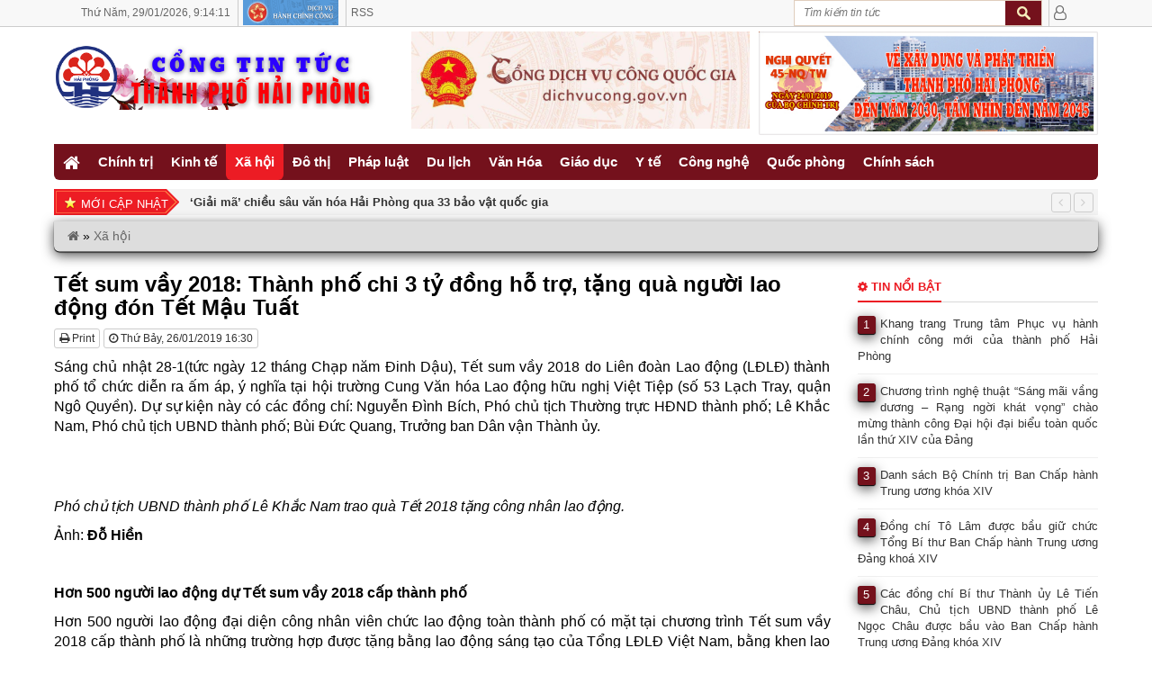

--- FILE ---
content_type: text/html; charset=UTF-8
request_url: https://thanhphohaiphong.gov.vn/tet-sum-vay-2018-thanh-pho-chi-3-ty-dong-ho-tro-tang-qua-nguoi-lao-dong-don-tet-mau-tuat.html
body_size: 13985
content:
<!DOCTYPE HTML><html
lang=vi-VN><head><style>img.lazy{min-height:1px}</style><link
href=https://thanhphohaiphong.gov.vn/wp-content/plugins/w3-total-cache/pub/js/lazyload.min.js as=script> <script async defer crossorigin=anonymous src="https://connect.facebook.net/vi_VN/sdk.js#xfbml=1&version=v22.0"></script> <meta
name='robots' content='index, follow, max-image-preview:large, max-snippet:-1, max-video-preview:-1'><meta
charset="UTF-8"><meta
http-equiv="X-UA-Compatible" content="IE=edge"><meta
name="viewport" content="width=device-width, initial-scale=1.0"><meta
property="article:author" content="https://www.facebook.com/congtintuchaiphong"><meta
property="fb:app_id" content=""><meta
property="fb:admins" content="330147710967887"><meta
name="msvalidate.01" content="6296DE91ED05DB39EC280D7622C12C24"> <script>function startTime() {
			  var today = new Date();
			  var h = today.getHours();
			  var m = today.getMinutes();
			  var s = today.getSeconds();
			  m = checkTime(m);
			  s = checkTime(s);
			  document.getElementById('clock').innerHTML =
			  h + ":" + m + ":" + s;
			  var t = setTimeout(startTime, 500);
			}
			function checkTime(i) {
			  if (i < 10) {i = "0" + i};  // add zero in front of numbers < 10
			  return i;
			}</script> <script>document.addEventListener("visibilitychange", function() {
				if (document.hidden){
					console.log("Browser tab is hidden")
				} else {
					console.log("Browser tab is visible")
					location.reload();
				}
			});</script> <title>Tết sum vầy 2018: Thành phố chi 3 tỷ đồng hỗ trợ, tặng quà người lao động đón Tết Mậu Tuất</title><meta
name="description" content="S&aacute;ng chủ nhật 28-1(tức ng&agrave;y 12 th&aacute;ng Chạp năm Đinh Dậu), Tết sum vầy 2018 do Li&ecirc;n đo&agrave;n Lao động (LĐLĐ) th&agrave;nh phố | Cổng tin tức thành phố Hải Phòng"><link
rel=canonical href=https://thanhphohaiphong.gov.vn/tet-sum-vay-2018-thanh-pho-chi-3-ty-dong-ho-tro-tang-qua-nguoi-lao-dong-don-tet-mau-tuat.html><meta
property="og:locale" content="vi_VN"><meta
property="og:type" content="article"><meta
property="og:title" content="Tết sum vầy 2018: Thành phố chi 3 tỷ đồng hỗ trợ, tặng quà người lao động đón Tết Mậu Tuất"><meta
property="og:description" content="S&aacute;ng chủ nhật 28-1(tức ng&agrave;y 12 th&aacute;ng Chạp năm Đinh Dậu), Tết sum vầy 2018 do Li&ecirc;n đo&agrave;n Lao động (LĐLĐ) th&agrave;nh phố | Cổng tin tức thành phố Hải Phòng"><meta
property="og:url" content="https://thanhphohaiphong.gov.vn/tet-sum-vay-2018-thanh-pho-chi-3-ty-dong-ho-tro-tang-qua-nguoi-lao-dong-don-tet-mau-tuat.html"><meta
property="og:site_name" content="Cổng tin tức thành phố Hải Phòng"><meta
property="article:publisher" content="https://www.facebook.com/congtintuchaiphong"><meta
property="article:published_time" content="2019-01-26T09:30:06+00:00"><meta
property="og:image" content="http://baohaiphong.com.vn/dataimages/201801/original/images1424287_Tet_xum_vay_2018_2.jpg"><meta
name="author" content="Admin"><meta
name="twitter:card" content="summary_large_image"><meta
name="twitter:creator" content="@tintuchaiphong"><meta
name="twitter:site" content="@tintuchaiphong"> <script type=application/ld+json class=yoast-schema-graph>{"@context":"https://schema.org","@graph":[{"@type":"Article","@id":"https://thanhphohaiphong.gov.vn/tet-sum-vay-2018-thanh-pho-chi-3-ty-dong-ho-tro-tang-qua-nguoi-lao-dong-don-tet-mau-tuat.html#article","isPartOf":{"@id":"https://thanhphohaiphong.gov.vn/tet-sum-vay-2018-thanh-pho-chi-3-ty-dong-ho-tro-tang-qua-nguoi-lao-dong-don-tet-mau-tuat.html"},"author":{"name":"Admin","@id":"https://thanhphohaiphong.gov.vn/#/schema/person/95e2d4a52662f96016b09e423c4a1a4b"},"headline":"Tết sum vầy 2018: Thành phố chi 3 tỷ đồng hỗ trợ, tặng quà người lao động đón Tết Mậu Tuất","datePublished":"2019-01-26T09:30:06+00:00","mainEntityOfPage":{"@id":"https://thanhphohaiphong.gov.vn/tet-sum-vay-2018-thanh-pho-chi-3-ty-dong-ho-tro-tang-qua-nguoi-lao-dong-don-tet-mau-tuat.html"},"wordCount":1803,"publisher":{"@id":"https://thanhphohaiphong.gov.vn/#organization"},"image":{"@id":"https://thanhphohaiphong.gov.vn/tet-sum-vay-2018-thanh-pho-chi-3-ty-dong-ho-tro-tang-qua-nguoi-lao-dong-don-tet-mau-tuat.html#primaryimage"},"thumbnailUrl":"http://baohaiphong.com.vn/dataimages/201801/original/images1424287_Tet_xum_vay_2018_2.jpg","articleSection":["Xã hội"],"inLanguage":"vi"},{"@type":"WebPage","@id":"https://thanhphohaiphong.gov.vn/tet-sum-vay-2018-thanh-pho-chi-3-ty-dong-ho-tro-tang-qua-nguoi-lao-dong-don-tet-mau-tuat.html","url":"https://thanhphohaiphong.gov.vn/tet-sum-vay-2018-thanh-pho-chi-3-ty-dong-ho-tro-tang-qua-nguoi-lao-dong-don-tet-mau-tuat.html","name":"Tết sum vầy 2018: Thành phố chi 3 tỷ đồng hỗ trợ, tặng quà người lao động đón Tết Mậu Tuất","isPartOf":{"@id":"https://thanhphohaiphong.gov.vn/#website"},"primaryImageOfPage":{"@id":"https://thanhphohaiphong.gov.vn/tet-sum-vay-2018-thanh-pho-chi-3-ty-dong-ho-tro-tang-qua-nguoi-lao-dong-don-tet-mau-tuat.html#primaryimage"},"image":{"@id":"https://thanhphohaiphong.gov.vn/tet-sum-vay-2018-thanh-pho-chi-3-ty-dong-ho-tro-tang-qua-nguoi-lao-dong-don-tet-mau-tuat.html#primaryimage"},"thumbnailUrl":"http://baohaiphong.com.vn/dataimages/201801/original/images1424287_Tet_xum_vay_2018_2.jpg","datePublished":"2019-01-26T09:30:06+00:00","description":"S&aacute;ng chủ nhật 28-1(tức ng&agrave;y 12 th&aacute;ng Chạp năm Đinh Dậu), Tết sum vầy 2018 do Li&ecirc;n đo&agrave;n Lao động (LĐLĐ) th&agrave;nh phố | Cổng tin tức thành phố Hải Phòng","breadcrumb":{"@id":"https://thanhphohaiphong.gov.vn/tet-sum-vay-2018-thanh-pho-chi-3-ty-dong-ho-tro-tang-qua-nguoi-lao-dong-don-tet-mau-tuat.html#breadcrumb"},"inLanguage":"vi","potentialAction":[{"@type":"ReadAction","target":["https://thanhphohaiphong.gov.vn/tet-sum-vay-2018-thanh-pho-chi-3-ty-dong-ho-tro-tang-qua-nguoi-lao-dong-don-tet-mau-tuat.html"]}]},{"@type":"ImageObject","inLanguage":"vi","@id":"https://thanhphohaiphong.gov.vn/tet-sum-vay-2018-thanh-pho-chi-3-ty-dong-ho-tro-tang-qua-nguoi-lao-dong-don-tet-mau-tuat.html#primaryimage","url":"http://baohaiphong.com.vn/dataimages/201801/original/images1424287_Tet_xum_vay_2018_2.jpg","contentUrl":"http://baohaiphong.com.vn/dataimages/201801/original/images1424287_Tet_xum_vay_2018_2.jpg"},{"@type":"BreadcrumbList","@id":"https://thanhphohaiphong.gov.vn/tet-sum-vay-2018-thanh-pho-chi-3-ty-dong-ho-tro-tang-qua-nguoi-lao-dong-don-tet-mau-tuat.html#breadcrumb","itemListElement":[{"@type":"ListItem","position":1,"name":"","item":"https://thanhphohaiphong.gov.vn/"},{"@type":"ListItem","position":2,"name":"Xã hội","item":"https://thanhphohaiphong.gov.vn/xa-hoi"},{"@type":"ListItem","position":3,"name":"Tết sum vầy 2018: Thành phố chi 3 tỷ đồng hỗ trợ, tặng quà người lao động đón Tết Mậu Tuất"}]},{"@type":"WebSite","@id":"https://thanhphohaiphong.gov.vn/#website","url":"https://thanhphohaiphong.gov.vn/","name":"Cổng tin tức thành phố Hải Phòng","description":"","publisher":{"@id":"https://thanhphohaiphong.gov.vn/#organization"},"potentialAction":[{"@type":"SearchAction","target":{"@type":"EntryPoint","urlTemplate":"https://thanhphohaiphong.gov.vn/?s={search_term_string}"},"query-input":{"@type":"PropertyValueSpecification","valueRequired":true,"valueName":"search_term_string"}}],"inLanguage":"vi"},{"@type":"Organization","@id":"https://thanhphohaiphong.gov.vn/#organization","name":"Cổng tin tức thành phố Hải Phòng","url":"https://thanhphohaiphong.gov.vn/","logo":{"@type":"ImageObject","inLanguage":"vi","@id":"https://thanhphohaiphong.gov.vn/#/schema/logo/image/","url":"https://thanhphohaiphong.gov.vn/wp-content/uploads/2019/01/Logo_S4T.png","contentUrl":"https://thanhphohaiphong.gov.vn/wp-content/uploads/2019/01/Logo_S4T.png","width":698,"height":697,"caption":"Cổng tin tức thành phố Hải Phòng"},"image":{"@id":"https://thanhphohaiphong.gov.vn/#/schema/logo/image/"},"sameAs":["https://www.facebook.com/congtintuchaiphong","https://x.com/tintuchaiphong"]},{"@type":"Person","@id":"https://thanhphohaiphong.gov.vn/#/schema/person/95e2d4a52662f96016b09e423c4a1a4b","name":"Admin","image":{"@type":"ImageObject","inLanguage":"vi","@id":"https://thanhphohaiphong.gov.vn/#/schema/person/image/","url":"https://secure.gravatar.com/avatar/23de74f580cebf6e84378923b43740b8579a47ea1b67f0075b0de267f1db97ad?s=96&d=mm&r=g","contentUrl":"https://secure.gravatar.com/avatar/23de74f580cebf6e84378923b43740b8579a47ea1b67f0075b0de267f1db97ad?s=96&d=mm&r=g","caption":"Admin"}}]}</script> <link
rel=amphtml href=https://thanhphohaiphong.gov.vn/tet-sum-vay-2018-thanh-pho-chi-3-ty-dong-ho-tro-tang-qua-nguoi-lao-dong-don-tet-mau-tuat.html/amp><meta
name="generator" content="AMP for WP 1.1.11"><link
rel=dns-prefetch href=//www.googletagmanager.com><style id=wp-img-auto-sizes-contain-inline-css>img:is([sizes=auto i],[sizes^="auto," i]){contain-intrinsic-size:3000px 1500px}
/*# sourceURL=wp-img-auto-sizes-contain-inline-css */</style><style id=wp-block-library-inline-css>/*<![CDATA[*/:root{--wp-block-synced-color:#7a00df;--wp-block-synced-color--rgb:122,0,223;--wp-bound-block-color:var(--wp-block-synced-color);--wp-editor-canvas-background:#ddd;--wp-admin-theme-color:#007cba;--wp-admin-theme-color--rgb:0,124,186;--wp-admin-theme-color-darker-10:#006ba1;--wp-admin-theme-color-darker-10--rgb:0,107,160.5;--wp-admin-theme-color-darker-20:#005a87;--wp-admin-theme-color-darker-20--rgb:0,90,135;--wp-admin-border-width-focus:2px}@media (min-resolution:192dpi){:root{--wp-admin-border-width-focus:1.5px}}.wp-element-button{cursor:pointer}:root .has-very-light-gray-background-color{background-color:#eee}:root .has-very-dark-gray-background-color{background-color:#313131}:root .has-very-light-gray-color{color:#eee}:root .has-very-dark-gray-color{color:#313131}:root .has-vivid-green-cyan-to-vivid-cyan-blue-gradient-background{background:linear-gradient(135deg,#00d084,#0693e3)}:root .has-purple-crush-gradient-background{background:linear-gradient(135deg,#34e2e4,#4721fb 50%,#ab1dfe)}:root .has-hazy-dawn-gradient-background{background:linear-gradient(135deg,#faaca8,#dad0ec)}:root .has-subdued-olive-gradient-background{background:linear-gradient(135deg,#fafae1,#67a671)}:root .has-atomic-cream-gradient-background{background:linear-gradient(135deg,#fdd79a,#004a59)}:root .has-nightshade-gradient-background{background:linear-gradient(135deg,#330968,#31cdcf)}:root .has-midnight-gradient-background{background:linear-gradient(135deg,#020381,#2874fc)}:root{--wp--preset--font-size--normal:16px;--wp--preset--font-size--huge:42px}.has-regular-font-size{font-size:1em}.has-larger-font-size{font-size:2.625em}.has-normal-font-size{font-size:var(--wp--preset--font-size--normal)}.has-huge-font-size{font-size:var(--wp--preset--font-size--huge)}.has-text-align-center{text-align:center}.has-text-align-left{text-align:left}.has-text-align-right{text-align:right}.has-fit-text{white-space:nowrap!important}#end-resizable-editor-section{display:none}.aligncenter{clear:both}.items-justified-left{justify-content:flex-start}.items-justified-center{justify-content:center}.items-justified-right{justify-content:flex-end}.items-justified-space-between{justify-content:space-between}.screen-reader-text{border:0;clip-path:inset(50%);height:1px;margin:-1px;overflow:hidden;padding:0;position:absolute;width:1px;word-wrap:normal!important}.screen-reader-text:focus{background-color:#ddd;clip-path:none;color:#444;display:block;font-size:1em;height:auto;left:5px;line-height:normal;padding:15px 23px 14px;text-decoration:none;top:5px;width:auto;z-index:100000}html :where(.has-border-color){border-style:solid}html :where([style*=border-top-color]){border-top-style:solid}html :where([style*=border-right-color]){border-right-style:solid}html :where([style*=border-bottom-color]){border-bottom-style:solid}html :where([style*=border-left-color]){border-left-style:solid}html :where([style*=border-width]){border-style:solid}html :where([style*=border-top-width]){border-top-style:solid}html :where([style*=border-right-width]){border-right-style:solid}html :where([style*=border-bottom-width]){border-bottom-style:solid}html :where([style*=border-left-width]){border-left-style:solid}html :where(img[class*=wp-image-]){height:auto;max-width:100%}:where(figure){margin:0 0 1em}html :where(.is-position-sticky){--wp-admin--admin-bar--position-offset:var(--wp-admin--admin-bar--height,0px)}@media screen and (max-width:600px){html :where(.is-position-sticky){--wp-admin--admin-bar--position-offset:0px}}
/*wp_block_styles_on_demand_placeholder:697b1a8b14cde*/
/*# sourceURL=wp-block-library-inline-css *//*]]>*/</style><style id=classic-theme-styles-inline-css>/*! This file is auto-generated */
.wp-block-button__link{color:#fff;background-color:#32373c;border-radius:9999px;box-shadow:none;text-decoration:none;padding:calc(.667em + 2px) calc(1.333em + 2px);font-size:1.125em}.wp-block-file__button{background:#32373c;color:#fff;text-decoration:none}
/*# sourceURL=/wp-includes/css/classic-themes.min.css */</style><link
rel=stylesheet id=bootstrap-css href=https://thanhphohaiphong.gov.vn/wp-content/themes/tintuc/bootstrap/css/bootstrap.min.css type=text/css media=all><link
rel=stylesheet id=owl.carousel-css href=https://thanhphohaiphong.gov.vn/wp-content/themes/tintuc/css/owl.carousel.min.css type=text/css media=all><link
rel=stylesheet id=owl.theme-css href=https://thanhphohaiphong.gov.vn/wp-content/themes/tintuc/css/owl.theme.default.min.css type=text/css media=all><link
rel=stylesheet id=owl.animate-css href=https://thanhphohaiphong.gov.vn/wp-content/themes/tintuc/css/animate.min.css type=text/css media=all><link
rel=stylesheet id=style-css href=https://thanhphohaiphong.gov.vn/wp-content/themes/tintuc/style.css type=text/css media=all><link
rel=stylesheet id=kqxsmb_css-css href=https://thanhphohaiphong.gov.vn/wp-content/themes/tintuc/css/xsmb.css type=text/css media=all><link
rel=stylesheet id=thoitiet_css-css href=https://thanhphohaiphong.gov.vn/wp-content/themes/tintuc/css/thoitiet.css type=text/css media=all> <script defer src=https://thanhphohaiphong.gov.vn/wp-content/plugins/stop-user-enumeration/frontend/js/frontend.js id=stop-user-enumeration-js defer=defer data-wp-strategy=defer></script> <script defer src=https://thanhphohaiphong.gov.vn/wp-includes/js/jquery/jquery.min.js id=jquery-core-js></script> <script defer src=https://thanhphohaiphong.gov.vn/wp-includes/js/jquery/jquery-migrate.min.js id=jquery-migrate-js></script> <script defer src=https://thanhphohaiphong.gov.vn/wp-content/themes/tintuc/bootstrap/js/bootstrap.min.js id=bootstrap-js></script> 
 <script defer src="https://www.googletagmanager.com/gtag/js?id=GT-57SKQ2J" id=google_gtagjs-js async></script> <script id=google_gtagjs-js-after>window.dataLayer = window.dataLayer || [];function gtag(){dataLayer.push(arguments);}
gtag("set","linker",{"domains":["thanhphohaiphong.gov.vn"]});
gtag("js", new Date());
gtag("set", "developer_id.dZTNiMT", true);
gtag("config", "GT-57SKQ2J");
//# sourceURL=google_gtagjs-js-after</script> <meta
name="generator" content="Site Kit by Google 1.170.0">		<!--[if lt IE 9]> <script src=https://thanhphohaiphong.gov.vn/wp-content/themes/tintuc/framework/core/js/html5.js></script> <script src=https://thanhphohaiphong.gov.vn/wp-content/themes/tintuc/framework/core/js/css3-mediaqueries.js></script> <![endif]-->
<!--[if lte IE 9]><link
rel=stylesheet type=text/css href=https://thanhphohaiphong.gov.vn/wp-content/themes/tintuc/framework/core/css/ie.css>
<![endif]--><meta
name="theme-color" content="#f8f8f8"><meta
name="msapplication-navbutton-color" content="#f8f8f8"><meta
name="apple-mobile-web-app-capable" content="yes"><meta
name="apple-mobile-web-app-title" content="Cổng tin tức thành phố Hải Phòng"><meta
name="apple-mobile-web-app-status-bar-style" content="black-translucent"><meta
name="msapplication-navbutton-color" content="#f8f8f8"><meta
name="msapplication-TileColor" content="#EC1C24"><meta
name="msapplication-TileImage" content="https://thanhphohaiphong.gov.vn/favicon/mstile-144x144.png"><link
rel=apple-touch-icon sizes=180x180 href=https://thanhphohaiphong.gov.vn/favicon/apple-touch-icon.png><link
rel=icon type=image/png sizes=192x192  href=https://thanhphohaiphong.gov.vn/favicon/android-chrome-192x192.png><link
rel=icon type=image/png sizes=32x32 href=https://thanhphohaiphong.gov.vn/favicon/favicon-32x32.png><link
rel=icon type=image/png sizes=16x16 href=https://thanhphohaiphong.gov.vn/favicon/favicon-16x16.png><link
rel=manifest href=https://thanhphohaiphong.gov.vn/favicon/site.webmanifest><link
rel=mask-icon href=https://thanhphohaiphong.gov.vn/favicon/safari-pinned-tab.svg color=#3399ff><link
href=https://cdnjs.cloudflare.com/ajax/libs/font-awesome/4.7.0/css/font-awesome.min.css rel=stylesheet><link
rel=icon href=https://thanhphohaiphong.gov.vn/wp-content/uploads/2019/08/Logo-144x140.png sizes=32x32><link
rel=icon href=https://thanhphohaiphong.gov.vn/wp-content/uploads/2019/08/Logo.png sizes=192x192><link
rel=apple-touch-icon href=https://thanhphohaiphong.gov.vn/wp-content/uploads/2019/08/Logo.png><meta
name="msapplication-TileImage" content="https://thanhphohaiphong.gov.vn/wp-content/uploads/2019/08/Logo.png"></head><body
class="wp-singular post-template-default single single-post postid-5584 single-format-standard wp-theme-tintuc" onload=startTime()><div
id=top_taskbar class=hide_mobile><div
class=top_taskbar_container><ul
class=top_taskbar_contact>
<li
style="white-space: nowrap;">
<span
class=timer>
<span>Thứ Năm,</span>
<span>29/01/2026,</span> 	<span
id=clock></span>
</span>
</li>
<li><a
href=http://dichvucong.haiphong.gov.vn title="Dịch vụ Hành chính công" target=_blank rel=nofollow><img
class=lazy src="data:image/svg+xml,%3Csvg%20xmlns='http://www.w3.org/2000/svg'%20viewBox='0%200%20106%2028'%3E%3C/svg%3E" data-src=https://thanhphohaiphong.gov.vn/wp-content/uploads/2019/02/hanhchinhcong.png alt="Dịch vụ Hành chính công" width=106 height=28></a></li>
<li><a
href=/feed id>RSS</a></li></ul><ul
class=top_taskbar_form_log>
<li
class=block_search_web><div
class=left><form
method=get id=searchform action=https://thanhphohaiphong.gov.vn>
<input
class=text-search type=text value placeholder="Tìm kiếm tin tức"
name=s id=s  onblur="if (this.value == '')  {this.value = 'Tìm kiếm tin tức';}"
onfocus="if (this.value == 'Tìm kiếm tin tức') {this.value = '';}">
<input
type=submit id=buttom-search class=buttom-search value></form></div>
</li>
<li
class=top_taskbar_user>
<a
href=/admin title="Quản trị"><i
class="fa fa-user-o fa-lg"></i></a>
</li></ul><div
class=clear></div></div></div><div
class=wrapper><div
id=header-wrapper><header
id=header class=header><div
class=logo-banner><div
class=wrapper-logo-banner><div
class=container><div
class=row><div
class="col-lg-4 col-sm-4 col-xs-12"><div
class=logo>
<a
title="Cổng tin tức thành phố Hải Phòng" href=https://thanhphohaiphong.gov.vn rel=home>
<img
class=lazy src="data:image/svg+xml,%3Csvg%20xmlns='http://www.w3.org/2000/svg'%20viewBox='0%200%201%201'%3E%3C/svg%3E" data-src=https://thanhphohaiphong.gov.vn/wp-content/uploads/2019/01/Logo_AMP-1.png alt="Cổng tin tức thành phố Hải Phòng" style="margin-top: 15px;">
</a></div></div><div
class=col-sm-4 style=padding-right:5px;><a
href=https://thanhphohaiphong.gov.vn/van-hoa title="Kỷ niệm 70 năm Ngày giải phóng Hải Phòng" target=_blank rel="nofollow noopener"><img
class="hide_mobile lazy" src="data:image/svg+xml,%3Csvg%20xmlns='http://www.w3.org/2000/svg'%20viewBox='0%200%201%201'%3E%3C/svg%3E" data-src=https://thanhphohaiphong.gov.vn/wp-content/uploads/2020/02/dvc-banner.jpg alt="Kỷ niệm 70 năm Ngày giải phóng Hải Phòng"></a></div><div
class=col-sm-4 style=padding-left:5px;><a
href=http://haiphong.gov.vn/p-UBNDTP/c-10850/nghi-quyet-so-45-nqtw-ngay-2412019-cua-bo-chinh-tr title="Nghị quyết số 45-NQ/TW ngày 24/01/2019" target=_blank rel="nofollow noopener"><img
class="hide_mobile lazy" src="data:image/svg+xml,%3Csvg%20xmlns='http://www.w3.org/2000/svg'%20viewBox='0%200%201%201'%3E%3C/svg%3E" data-src=https://thanhphohaiphong.gov.vn/wp-content/uploads/2020/03/Banner_NQ45.jpg alt="Nghị quyết số 45-NQ/TW ngày 24/01/2019"></a></div></div></div></div></div><div
class=wrapper-main-menu><div
class=container><div
class=row><div
class=col-lg-12><nav
class=main-menu><ul
id=menu-top-menu class=menu>
<li
class=close-menu>
<a
class href=# title=Close>
<i
class="fa fa-times-circle"></i>
</a>
</li>
<li
id=menu-item-33 class="menu-item menu-item-type-custom menu-item-object-custom menu-item-33"><a
href=/ ><i
class="fa fa-home fa-lg" aria-hidden=true></i></a></li>
<li
id=menu-item-26 class="menu-item menu-item-type-taxonomy menu-item-object-category menu-item-26"><a
href=https://thanhphohaiphong.gov.vn/chinh-tri>Chính trị</a></li>
<li
id=menu-item-20136 class="menu-item menu-item-type-taxonomy menu-item-object-category menu-item-20136"><a
href=https://thanhphohaiphong.gov.vn/kinh-te>Kinh tế</a></li>
<li
id=menu-item-20146 class="menu-item menu-item-type-taxonomy menu-item-object-category current-post-ancestor current-menu-parent current-post-parent menu-item-20146"><a
href=https://thanhphohaiphong.gov.vn/xa-hoi>Xã hội</a></li>
<li
id=menu-item-20164 class="menu-item menu-item-type-taxonomy menu-item-object-category menu-item-20164"><a
href=https://thanhphohaiphong.gov.vn/do-thi>Đô thị</a></li>
<li
id=menu-item-20143 class="menu-item menu-item-type-taxonomy menu-item-object-category menu-item-has-children menu-item-20143"><a
href=https://thanhphohaiphong.gov.vn/phap-luat>Pháp luật</a><ul
class=sub-menu>
<li
id=menu-item-47998 class="menu-item menu-item-type-taxonomy menu-item-object-category menu-item-47998"><a
href=https://thanhphohaiphong.gov.vn/phap-luat/pho-bien-phap-luat>Phổ biến Pháp luật</a></li></ul>
</li>
<li
id=menu-item-20157 class="menu-item menu-item-type-taxonomy menu-item-object-category menu-item-20157"><a
href=https://thanhphohaiphong.gov.vn/du-lich>Du lịch</a></li>
<li
id=menu-item-20150 class="menu-item menu-item-type-taxonomy menu-item-object-category menu-item-20150"><a
href=https://thanhphohaiphong.gov.vn/van-hoa>Văn Hóa</a></li>
<li
id=menu-item-20153 class="menu-item menu-item-type-taxonomy menu-item-object-category menu-item-20153"><a
href=https://thanhphohaiphong.gov.vn/giao-duc>Giáo dục</a></li>
<li
id=menu-item-20154 class="menu-item menu-item-type-taxonomy menu-item-object-category menu-item-20154"><a
href=https://thanhphohaiphong.gov.vn/y-te>Y tế</a></li>
<li
id=menu-item-20159 class="menu-item menu-item-type-taxonomy menu-item-object-category menu-item-20159"><a
href=https://thanhphohaiphong.gov.vn/cong-nghe>Công nghệ</a></li>
<li
id=menu-item-20166 class="menu-item menu-item-type-taxonomy menu-item-object-category menu-item-20166"><a
href=https://thanhphohaiphong.gov.vn/quoc-phong>Quốc phòng</a></li>
<li
id=menu-item-20144 class="menu-item menu-item-type-taxonomy menu-item-object-category menu-item-20144"><a
href=https://thanhphohaiphong.gov.vn/chinh-sach>Chính sách</a></li></ul></nav><nav
id=site-navigation class=main-navigation>
<button
type=button class="navbar-toggle off-canvas-toggle" id=show-menu>
<span
class=sr-only>Toggle navigation</span>
<span
class=icon-bar></span>
<span
class=icon-bar></span>
<span
class=icon-bar></span>
</button>
<a
class=logo2 title="Cổng tin tức thành phố Hải Phòng" href=https://thanhphohaiphong.gov.vn rel=home>
<img
class=lazy src="data:image/svg+xml,%3Csvg%20xmlns='http://www.w3.org/2000/svg'%20viewBox='0%200%201%201'%3E%3C/svg%3E" data-src=https://thanhphohaiphong.gov.vn/wp-content/uploads/2019/01/Logo_AMP-1.png alt="Cổng tin tức thành phố Hải Phòng">
</a>
<a
href=/admin id=reload title="Quản trị"><i
class="fa fa-user-o fa-lg"></i></a></nav><div
id=off-canvas><div
class=off-canvas-inner><form
method=get id=searchform action=https://thanhphohaiphong.gov.vn>
<input
class=text-search type=text value placeholder="Tìm kiếm tin tức"
name=s id=s  onblur="if (this.value == '')  {this.value = 'Tìm kiếm tin tức';}"
onfocus="if (this.value == 'Tìm kiếm tin tức') {this.value = '';}">
<input
type=submit id=buttom-search class=buttom-search value></form><ul
id=menu-mobile-menu class=menu>
<li
class=close-menu>
<a
class href=# title=Close>
<i
class="fa fa-times-circle"></i>
</a>
</li>
<li
id=menu-item-17933 class="menu-item menu-item-type-taxonomy menu-item-object-category menu-item-17933"><a
href=https://thanhphohaiphong.gov.vn/chinh-tri>Chính trị</a></li>
<li
id=menu-item-17931 class="menu-item menu-item-type-taxonomy menu-item-object-category menu-item-17931"><a
href=https://thanhphohaiphong.gov.vn/kinh-te>Kinh tế</a></li>
<li
id=menu-item-17937 class="menu-item menu-item-type-taxonomy menu-item-object-category current-post-ancestor current-menu-parent current-post-parent menu-item-17937"><a
href=https://thanhphohaiphong.gov.vn/xa-hoi>Xã hội</a></li>
<li
id=menu-item-17929 class="menu-item menu-item-type-taxonomy menu-item-object-category menu-item-17929"><a
href=https://thanhphohaiphong.gov.vn/do-thi>Đô thị</a></li>
<li
id=menu-item-17927 class="menu-item menu-item-type-taxonomy menu-item-object-category menu-item-17927"><a
href=https://thanhphohaiphong.gov.vn/phap-luat>Pháp luật</a></li>
<li
id=menu-item-17928 class="menu-item menu-item-type-taxonomy menu-item-object-category menu-item-17928"><a
href=https://thanhphohaiphong.gov.vn/du-lich>Du lịch</a></li>
<li
id=menu-item-26832 class="menu-item menu-item-type-taxonomy menu-item-object-category menu-item-26832"><a
href=https://thanhphohaiphong.gov.vn/van-hoa>Văn Hóa</a></li>
<li
id=menu-item-17939 class="menu-item menu-item-type-taxonomy menu-item-object-category menu-item-17939"><a
href=https://thanhphohaiphong.gov.vn/giao-duc>Giáo dục</a></li>
<li
id=menu-item-26833 class="menu-item menu-item-type-taxonomy menu-item-object-category menu-item-26833"><a
href=https://thanhphohaiphong.gov.vn/y-te>Y tế</a></li>
<li
id=menu-item-17930 class="menu-item menu-item-type-taxonomy menu-item-object-category menu-item-17930"><a
href=https://thanhphohaiphong.gov.vn/cong-nghe>Công nghệ</a></li>
<li
id=menu-item-26834 class="menu-item menu-item-type-taxonomy menu-item-object-category menu-item-26834"><a
href=https://thanhphohaiphong.gov.vn/quoc-phong>Quốc phòng</a></li>
<li
id=menu-item-26835 class="menu-item menu-item-type-taxonomy menu-item-object-category menu-item-26835"><a
href=https://thanhphohaiphong.gov.vn/chinh-sach>Chính sách</a></li></ul></div></div></div></div></div></div></header></div><div
id=main><section
class=slider><div
class=container><div
class=row><div
class=col-sm-12><div
class=slider-posts-news><div
class=title-posts-news>Mới cập nhật</div><div
class=append_recent><div
id=owl-slider class=owl-carousel><div
class=item>
<a
class=bold href=https://thanhphohaiphong.gov.vn/giai-ma-chieu-sau-van-hoa-hai-phong-qua-33-bao-vat-quoc-gia.html title="&#8216;Giải mã&#8217; chiều sâu văn hóa Hải Phòng qua 33 bảo vật quốc gia">&#8216;Giải mã&#8217; chiều sâu văn hóa Hải Phòng qua 33 bảo vật quốc gia</a></div><div
class=item>
<a
class=bold href=https://thanhphohaiphong.gov.vn/hai-phong-kiem-soat-chat-gia-ban-nha-o-xa-hoi-va-dung-doi-tuong-thu-huong.html title="Hải Phòng kiểm soát chặt giá bán nhà ở xã hội và đúng đối tượng thụ hưởng">Hải Phòng kiểm soát chặt giá bán nhà ở xã hội và đúng đối tượng thụ hưởng</a></div><div
class=item>
<a
class=bold href=https://thanhphohaiphong.gov.vn/hai-phong-chinh-thuc-cho-xe-chay-hai-chieu-tren-pho-le-loi.html title="Hải Phòng chính thức cho xe chạy hai chiều trên phố Lê Lợi">Hải Phòng chính thức cho xe chạy hai chiều trên phố Lê Lợi</a></div><div
class=item>
<a
class=bold href=https://thanhphohaiphong.gov.vn/khang-trang-trung-tam-phuc-vu-hanh-chinh-cong-moi-cua-thanh-pho-hai-phong.html title="Khang trang Trung tâm Phục vụ hành chính công mới của thành phố Hải Phòng">Khang trang Trung tâm Phục vụ hành chính công mới của thành phố Hải Phòng</a></div><div
class=item>
<a
class=bold href=https://thanhphohaiphong.gov.vn/hon-808-000-teu-thong-qua-cang-container-quoc-te-hateco-sau-11-thang-van-hanh.html title="Hơn 808.000 TEU thông qua Cảng Container quốc tế Hateco sau 11 tháng vận hành">Hơn 808.000 TEU thông qua Cảng Container quốc tế Hateco sau 11 tháng vận hành</a></div><div
class=item>
<a
class=bold href=https://thanhphohaiphong.gov.vn/hoc-sinh-hai-phong-nghi-tet-nguyen-dan-9-ngay.html title="Học sinh Hải Phòng nghỉ Tết Nguyên đán 9 ngày">Học sinh Hải Phòng nghỉ Tết Nguyên đán 9 ngày</a></div><div
class=item>
<a
class=bold href=https://thanhphohaiphong.gov.vn/hai-phong-ho-tro-nguoi-lang-thang-yeu-the.html title="Hải Phòng hỗ trợ người lang thang, yếu thế">Hải Phòng hỗ trợ người lang thang, yếu thế</a></div><div
class=item>
<a
class=bold href=https://thanhphohaiphong.gov.vn/hai-phong-nghien-cuu-thong-tuyen-van-cao-le-quang-dao-tran-binh-trong-de-giam-un-tac.html title="Hải Phòng nghiên cứu thông tuyến Văn Cao &#8211; Lê Quang Đạo &#8211; Trần Bình Trọng để giảm ùn tắc">Hải Phòng nghiên cứu thông tuyến Văn Cao &#8211; Lê Quang Đạo &#8211; Trần Bình Trọng để giảm ùn tắc</a></div><div
class=item>
<a
class=bold href=https://thanhphohaiphong.gov.vn/hoi-hop-cho-chot-mon-thi-thu-3-vao-lop-10.html title="Hồi hộp chờ &#8216;chốt&#8217; môn thi thứ 3 vào lớp 10">Hồi hộp chờ &#8216;chốt&#8217; môn thi thứ 3 vào lớp 10</a></div><div
class=item>
<a
class=bold href=https://thanhphohaiphong.gov.vn/vi-sao-hai-phong-lien-tiep-dan-dau-cac-chi-so-cai-cach-hanh-chinh.html title="Vì sao Hải Phòng liên tiếp dẫn đầu các chỉ số cải cách hành chính?">Vì sao Hải Phòng liên tiếp dẫn đầu các chỉ số cải cách hành chính?</a></div><div
class=item>
<a
class=bold href=https://thanhphohaiphong.gov.vn/truong-thpt-thanh-mien-di-dau-ve-chat-luong-giao-duc-mui-nhon.html title="Trường THPT Thanh Miện đi đầu về chất lượng giáo dục mũi nhọn">Trường THPT Thanh Miện đi đầu về chất lượng giáo dục mũi nhọn</a></div><div
class=item>
<a
class=bold href=https://thanhphohaiphong.gov.vn/doan-kiem-tra-so-08-cua-uy-ban-bau-cu-thanh-pho-kiem-tra-cong-tac-chuan-bi-bau-cu-tai-mot-so-dia-phuong.html title="Đoàn kiểm tra số 08 của Ủy ban bầu cử thành phố kiểm tra công tác chuẩn bị bầu cử tại một số địa phương">Đoàn kiểm tra số 08 của Ủy ban bầu cử thành phố kiểm tra công tác chuẩn bị bầu cử tại một số địa phương</a></div><div
class=item>
<a
class=bold href=https://thanhphohaiphong.gov.vn/phuong-le-ich-moc-tap-trung-dam-bao-tien-do-cong-tac-chuan-bi-bau-cu.html title="Phường Lê Ích Mộc tập trung đảm bảo tiến độ công tác chuẩn bị bầu cử">Phường Lê Ích Mộc tập trung đảm bảo tiến độ công tác chuẩn bị bầu cử</a></div><div
class=item>
<a
class=bold href=https://thanhphohaiphong.gov.vn/chuong-trinh-nghe-thuat-sang-mai-vang-duong-rang-ngoi-khat-vong-chao-mung-thanh-cong-dai-hoi-dai-bieu-toan-quoc-lan-thu-xiv-cua-dang.html title="Chương trình nghệ thuật “Sáng mãi vầng dương &#8211; Rạng ngời khát vọng” chào mừng thành công Đại hội đại biểu toàn quốc lần thứ XIV của Đảng">Chương trình nghệ thuật “Sáng mãi vầng dương &#8211; Rạng ngời khát vọng” chào mừng thành công Đại hội đại biểu toàn quốc lần thứ XIV của Đảng</a></div><div
class=item>
<a
class=bold href=https://thanhphohaiphong.gov.vn/chuong-trinh-nghe-thuat-va-ban-phao-hoa-chao-mung-thanh-cong-dai-hoi-dai-bieu-toan-quoc-lan-thu-xiv-cua-dang.html title="Chương trình nghệ thuật và bắn pháo hoa chào mừng thành công Đại hội đại biểu toàn quốc lần thứ XIV của Đảng">Chương trình nghệ thuật và bắn pháo hoa chào mừng thành công Đại hội đại biểu toàn quốc lần thứ XIV của Đảng</a></div></div></div></div></div></div></div></section><section
class=main><div
class=container><div
class=row><div
class=col-xs-12><div
class=breadcrumb><span><span><a
href=https://thanhphohaiphong.gov.vn/ ><i
class="fa fa-home"></i></a></span> » <span><a
href=https://thanhphohaiphong.gov.vn/xa-hoi>Xã hội</a></span></span></div></div></div><div
class=row><div
class="col-md-9 col-xs-12"><div
class=row><div
class=col-lg-12><header
class=entry-header><h1 class="cat-links">
Tết sum vầy 2018: Thành phố chi 3 tỷ đồng hỗ trợ, tặng quà người lao động đón Tết Mậu Tuất</h1></header><div
class=post-content><div
id=date_share class=shareheard>
<span
class="btn btn-default btn-xs hide_mobile">
<a
href=javascript:window.print()><i
class="fa fa-print" aria-hidden=true></i> Print</a>
</span>
<span
class="btn btn-default btn-xs">
<i
class="fa fa-clock-o" aria-hidden=true></i>
<span
class=hide_mobile>Thứ Bảy,</span>
<span>26/01/2019</span> 16:30 </span></div><div
class=entry-content><p>S&aacute;ng chủ nhật 28-1(tức ng&agrave;y 12 th&aacute;ng Chạp năm Đinh Dậu), Tết sum vầy 2018 do Li&ecirc;n đo&agrave;n Lao động (LĐLĐ) th&agrave;nh phố tổ chức diễn ra ấm &aacute;p, &yacute; nghĩa tại hội trường Cung Văn h&oacute;a Lao động hữu nghị Việt Tiệp (số 53 Lạch Tray, quận Ng&ocirc; Quyền). Dự sự kiện n&agrave;y c&oacute; c&aacute;c đồng ch&iacute;: Nguyễn Đ&igrave;nh B&iacute;ch, Ph&oacute; chủ tịch Thường trực HĐND th&agrave;nh phố; L&ecirc; Khắc Nam, Ph&oacute; chủ tịch UBND th&agrave;nh phố; B&ugrave;i Đức Quang, Trưởng ban D&acirc;n vận Th&agrave;nh ủy.</p><p>&nbsp;</p><tbody><p>  <em><img
decoding=async alt src="data:image/svg+xml,%3Csvg%20xmlns='http://www.w3.org/2000/svg'%20viewBox='0%200%201%201'%3E%3C/svg%3E" data-src=http://baohaiphong.com.vn/dataimages/201801/original/images1424287_Tet_xum_vay_2018_2.jpg class="aligncenter lazy"></em></p><p><em>Ph&oacute; chủ tịch UBND th&agrave;nh phố L&ecirc; Khắc Nam trao qu&agrave; Tết 2018 tặng c&ocirc;ng nh&acirc;n lao động.</em></p><p>Ảnh:&nbsp;<strong>Đỗ Hiền</strong></p><p>&nbsp;</p><p><strong>Hơn 500 người lao động dự Tết sum vầy 2018 cấp th&agrave;nh phố</strong></p><p>Hơn 500 người lao động đại diện c&ocirc;ng nh&acirc;n vi&ecirc;n chức lao động to&agrave;n th&agrave;nh phố c&oacute; mặt tại chương tr&igrave;nh Tết sum vầy 2018 cấp th&agrave;nh phố l&agrave; những trường hợp được tặng bằng lao động s&aacute;ng tạo của Tổng LĐLĐ Việt Nam, bằng khen lao động giỏi của UBND th&agrave;nh phố v&agrave; LĐLĐ th&agrave;nh phố năm 2016, đo&agrave;n vi&ecirc;n v&agrave; người lao động lập th&agrave;nh t&iacute;ch đặc biệt xuất sắc trong năm 2017. C&ugrave;ng với đ&oacute; l&agrave; những c&ocirc;ng nh&acirc;n bị mất việc l&agrave;m do doanh nghiệp gặp kh&oacute; khăn hoặc thi&ecirc;n tai hỏa hoạn, c&ocirc;ng nh&acirc;n bị nợ lương, bị tai nạn lao động nặng, c&ocirc;ng nh&acirc;n lao động c&oacute; người th&acirc;n bị ốm đau d&agrave;i ng&agrave;y v&agrave; c&aacute;c gia đ&igrave;nh thuộc diện hộ ngh&egrave;o hoặc vừa gặp biến cố lớn, đời sống c&oacute; nhiều kh&oacute; khăn.</p><p>&nbsp;</p><tbody><p>  <em><img
decoding=async alt="Đồng ch&iacute; Phạm Hữu Thư, Chủ tịch LĐLĐ th&agrave;nh phố trao qu&agrave; tặng c&ocirc;ng nh&acirc;n lao động." src="data:image/svg+xml,%3Csvg%20xmlns='http://www.w3.org/2000/svg'%20viewBox='0%200%201%201'%3E%3C/svg%3E" data-src=http://baohaiphong.com.vn/dataimages/201801/original/images1424285_Tet_xum_vay_2018_1.jpg class="aligncenter lazy"></em></p><p>  <em>Đồng ch&iacute; Phạm Hữu Thư, Chủ tịch LĐLĐ th&agrave;nh phố trao qu&agrave; tặng c&ocirc;ng nh&acirc;n lao động</em>.</p><p>&nbsp;</p><p><strong>Th&agrave;nh phố chi 3 tỷ đồng hỗ trợ người lao động đ&oacute;n Tết</strong></p><p>&nbsp;</p><p>Chủ tịch LĐLĐ th&agrave;nh phố Phạm Hữu Thư cho biết, Tết sum vầy 2018, th&agrave;nh phố quyết định chi 3 tỷ đồng hỗ trợ, tặng qu&agrave; người lao động kh&oacute; khăn. Mức chi n&agrave;y cao gấp 2,5 lần so với c&aacute;c lần Tết sum vầy trước được cụ thể h&oacute;a th&agrave;nh những m&oacute;n qu&agrave; thiết thực, &yacute; nghĩa chuyển đến từng người lao động tr&ecirc;n địa b&agrave;n th&agrave;nh phố.</p><p>&nbsp;</p><p><em><img
decoding=async alt="L&atilde;nh đạo LĐLĐ th&agrave;nh phố trao qu&agrave; Tết 2018 tặng c&ocirc;ng nh&acirc;n lao động Hải Ph&ograve;ng." src="data:image/svg+xml,%3Csvg%20xmlns='http://www.w3.org/2000/svg'%20viewBox='0%200%201%201'%3E%3C/svg%3E" data-src=http://baohaiphong.com.vn/dataimages/201801/original/images1424284_Tet_xum_vay_2018.jpg class="aligncenter lazy"></em></p><p><em>L&atilde;nh đạo LĐLĐ th&agrave;nh phố trao qu&agrave; Tết 2018 tặng c&ocirc;ng nh&acirc;n lao động.</em></p><p>&nbsp;</p><p>Ri&ecirc;ng với hệ thống c&ocirc;ng đo&agrave;n, quỹ &ldquo;M&aacute;i ấm c&ocirc;ng đo&agrave;n&rdquo; LĐLĐ th&agrave;nh phố tr&iacute;ch 1,4 tỷ đồng gi&uacute;p người lao động đ&oacute;n Tết, vui Xu&acirc;n &yacute; nghĩa. Theo đ&oacute;, c&oacute; 500 c&ocirc;ng nh&acirc;n vi&ecirc;n chức lao động c&oacute; ho&agrave;n cảnh kh&oacute; khăn được trợ cấp mức 1 triệu đồng/người. 1000 c&ocirc;ng nh&acirc;n lao động được tặng qu&agrave; Tết gi&aacute; trị 500.000 đồng/suất qu&agrave;. LĐLĐ th&agrave;nh phố hỗ trợ kinh ph&iacute; tổ chức 20 chuyến xe với mức 10 triệu đồng/chuyến; tặng 1000 v&eacute; xe đưa c&ocirc;ng nh&acirc;n lao động tỉnh xa (từ 200km trở l&ecirc;n) về qu&ecirc; đ&oacute;n Tết mức 200.000 đồng/người. Trong dịp n&agrave;y, Quỹ bảo trợ trẻ em Tổng LĐLĐ Việt Nam tặng trẻ em ngh&egrave;o c&oacute; ho&agrave;n cảnh kh&oacute; khăn vượt kh&oacute; của hệ thống LĐLĐ th&agrave;nh phố 40 triệu đồng. Quỹ x&atilde; hội từ thiện &ldquo;Tấm l&ograve;ng v&agrave;ng&rdquo; B&aacute;o&nbsp;<em>Lao động</em>&nbsp;hỗ trợ 300 suất qu&agrave; mỗi suất 200 ng&agrave;n đồng.</p><p>&nbsp;</p><p><strong>Ph&aacute;t qu&agrave; Tết của th&agrave;nh phố trước ng&agrave;y 20 th&aacute;ng Chạp</strong></p><p>&nbsp;</p><p>Ph&aacute;t biểu tại chương tr&igrave;nh, Ph&oacute; chủ tịch UBND th&agrave;nh phố L&ecirc; Khắc Nam ghi nhận, biểu dương những th&agrave;nh t&iacute;ch của LĐLĐ th&agrave;nh phố v&agrave; c&aacute;n bộ c&ocirc;ng nh&acirc;n vi&ecirc;n chức lao động Hải Ph&ograve;ng thời gian qua. Đồng thời th&ocirc;ng tin th&ecirc;m, ngo&agrave;i việc tăng mức chi hỗ trợ c&ocirc;ng nh&acirc;n lao động ngh&egrave;o, c&oacute; th&agrave;nh t&iacute;ch trong c&aacute;c phong tr&agrave;o thi đua lao động giỏi &ndash; lao động s&aacute;ng tạo, th&agrave;nh phố quyết định tăng mức chi d&agrave;nh cho c&ocirc;ng t&aacute;c an sinh x&atilde; hội trong dịp Tết n&agrave;y tới c&aacute;c đối tượng ch&iacute;nh s&aacute;ch, người c&oacute; c&ocirc;ng, hộ ngh&egrave;o, cận ngh&egrave;o tr&ecirc;n địa b&agrave;n Hải Ph&ograve;ng. Cụ thể, mức chi d&agrave;nh cho người c&oacute; c&ocirc;ng l&agrave; 3 triệu đồng/người (gồm 2,8 triệu đồng tiền mặt v&agrave; phần qu&agrave; trị gi&aacute; 200.000 đồng). To&agrave;n th&agrave;nh phố c&oacute; gần 49.000 người c&oacute; c&ocirc;ng được tặng qu&agrave; Tết với tổng gi&aacute; trị 150 tỷ đồng. Đ&acirc;y l&agrave; mức chi cao nhất cả nước dịp Tết Mậu Tuất 2018.</p><p>&nbsp;</p><tbody><p>  <em><img
decoding=async alt="Vui Tết 2018 c&ugrave;ng c&ocirc;ng nh&acirc;n lao động." src="data:image/svg+xml,%3Csvg%20xmlns='http://www.w3.org/2000/svg'%20viewBox='0%200%201%201'%3E%3C/svg%3E" data-src=http://baohaiphong.com.vn/dataimages/201801/original/images1424288_Tet_xum_vay_2018_4.jpg class="aligncenter lazy"></em></p><p>  <em>Vui Tết 2018 c&ugrave;ng c&ocirc;ng nh&acirc;n lao động.</em></p><p>&nbsp;</p><p>Đồng ch&iacute; Ph&oacute; chủ tịch y&ecirc;u cầu hệ thống c&ocirc;ng đo&agrave;n tăng cường kiểm tra, gi&aacute;m s&aacute;t việc ph&aacute;t qu&agrave; Tết tới những người lao động được tặng qu&agrave;. Bảo đảm người lao động được nhận qu&agrave; Tết trước ng&agrave;y 20 th&aacute;ng Chạp (tức 5-2-2018).</p><p>&nbsp;</p><p><strong>Khai trương Cổng th&ocirc;ng tin điện tử LĐLĐ th&agrave;nh phố</strong></p><p>&nbsp;</p><p>C&ugrave;ng trong chương tr&igrave;nh Tết sum vầy 2018, LĐLĐ th&agrave;nh phố khai trương Cổng th&ocirc;ng tin điện tử LĐLĐ Hải Ph&ograve;ng tại t&ecirc;n miền&nbsp;www.congdoanhaiphong.vn. Cổng th&ocirc;ng tin điện tử đi v&agrave;o hoạt động tạo th&ecirc;m diễn đ&agrave;n d&agrave;nh cho người lao động v&agrave; c&aacute;c cấp c&ocirc;ng đo&agrave;n th&agrave;nh phố nhằm thực hiện tốt hơn vai tr&ograve; tổ chức đại diện v&agrave; bảo vệ quyền, lợi &iacute;ch ch&iacute;nh đ&aacute;ng của người lao động.</p><p>&nbsp;</p><tbody><p>  <em><img
decoding=async alt="L&atilde;nh đạo LĐLĐ th&agrave;nh phố nhấn n&uacute;t khai trương Cổng th&ocirc;ng tin điện tử C&ocirc;ng đo&agrave;n Hải Ph&ograve;ng" src="data:image/svg+xml,%3Csvg%20xmlns='http://www.w3.org/2000/svg'%20viewBox='0%200%201%201'%3E%3C/svg%3E" data-src=http://baohaiphong.com.vn/dataimages/201801/original/images1424286_Tet_xum_vay_2018_3.jpg class="aligncenter lazy"></em></p><p>  <em>L&atilde;nh đạo LĐLĐ th&agrave;nh phố nhấn n&uacute;t khai trương Cổng th&ocirc;ng tin điện tử C&ocirc;ng đo&agrave;n Hải Ph&ograve;ng&nbsp;</em></p><p>&nbsp;</p><p>Trong khu&ocirc;n khổ chương tr&igrave;nh Tết sum vầy 2018 diễn ra nội dung bốc thăm tr&uacute;ng thưởng với nhiều phần qu&agrave; gi&aacute; trị d&agrave;nh cho người lao động c&oacute; mặt tại Cung văn h&oacute;a lao động hữu nghị Việt Tiệp. Giải thưởng gồm 1 giải đặc biệt l&agrave; 1 ti vi LG 49 inch, 1 giải Nhất l&agrave; 1 tủ lạnh Panasonic,&nbsp; 3 giải Nh&igrave; mỗi giải 1 m&aacute;y giặt Samsung c&ugrave;ng nhiều phần qu&agrave; l&agrave; c&aacute;c m&oacute;n đồ gia dụng thiết thực. Ngo&agrave;i ra, c&oacute; 9 đơn vị tham gia b&aacute;n h&agrave;ng giảm gi&aacute; phục vụ người lao động tại Cung văn h&oacute;a lao động hữu nghị Việt Tiệp trong s&aacute;ng chủ nhật 28-1./.</p><p><em>Th&ugrave;y Linh &#8211; B&aacute;o Hải Ph&ograve;ng 28/01/2018</em></p><div
class="flw cat_news_newest_label"><span><i
class="fa fa-cogs fa-lg" aria-hidden=true></i> Tiện ích thông tin</span></div><div
class=row><div
class="col-sm-6 text-center"><div
class="col-sm-6 text-center"><div
class=subcat-2><span><i
class="fa fa-tags" aria-hidden=true></i> Nguồn tin</span></div></div><div
class="col-sm-6 text-center"><div
class=subcat-2><span><i
class="fa fa-qrcode fa-lg" aria-hidden=true></i> QR Code</span></div>
<span
class="btn btn-default btn-lg">
<img
class=lazy title="Mã QR Code chia sẻ bài viết [Tết sum vầy 2018: Thành phố chi 3 tỷ đồng hỗ trợ, tặng quà người lao động đón Tết Mậu Tuất]" src="data:image/svg+xml,%3Csvg%20xmlns='http://www.w3.org/2000/svg'%20viewBox='0%200%20100%20100'%3E%3C/svg%3E" data-src="https://qrcode.tec-it.com/API/QRCode?data=https://thanhphohaiphong.gov.vn/tet-sum-vay-2018-thanh-pho-chi-3-ty-dong-ho-tro-tang-qua-nguoi-lao-dong-don-tet-mau-tuat.html&errorcorrection=M&backcolor=%23ffffff&dpi=300" alt="QR CODE: Tết sum vầy 2018: Thành phố chi 3 tỷ đồng hỗ trợ, tặng quà người lao động đón Tết Mậu Tuất" width=100 height=100>
</span></div></div></div><div
class="flw post-related"><div
class="flw cat_news_newest_label"><span><i
class="fa fa-connectdevelop"></i> Chúng tôi trên Mạng Xã hội</span></div><div
class="col-sm-9 text-center"><div
class=subcat-2><span><i
class="fa fa-facebook" aria-hidden=true></i> Fanpage Facebook</span></div><div
class=fb-page data-href=https://www.facebook.com/congtintuchaiphong data-width=640 data-small-header=false data-adapt-container-width=true data-hide-cover=false data-show-facepile=true><blockquote
cite=https://www.facebook.com/congtintuchaiphong class=fb-xfbml-parse-ignore><a
href=https://www.facebook.com/congtintuchaiphong>Cổng tin tức Thành phố Hải Phòng</a></blockquote></div></div><div
class="col-sm-3 text-center hide_mobile"><div
class=subcat-2><span><i
class="fa fa-qrcode fa-lg" aria-hidden=true></i> QR Code Fanpage</span></div>
<span
class="btn btn-default btn-lg">
<img
class=lazy title="Mã QR Code truy cập vào Fanpage Cổng tin tức Thành phố Hải Phòng" src="data:image/svg+xml,%3Csvg%20xmlns='http://www.w3.org/2000/svg'%20viewBox='0%200%201%201'%3E%3C/svg%3E" data-src=https://thanhphohaiphong.gov.vn/wp-content/uploads/2019/03/QR_Code_Fanpage.png alt="Mã QR Code truy cập vào Fanpage Cổng tin tức Thành phố Hải Phòng">
</span></div><div
class=clear></div></div><div
class="flw cat_news_newest_label"><span><i
class="fa fa-newspaper-o fa-lg" aria-hidden=true></i> Tin khác</span></div><div
class=related-posts><div
class=row id=sticky_news><div
class="col-sm-4 col-xs-6 related-item">
<a
class="thumbnail btn btn-default" href=https://thanhphohaiphong.gov.vn/hai-phong-kiem-soat-chat-gia-ban-nha-o-xa-hoi-va-dung-doi-tuong-thu-huong.html title="Hải Phòng kiểm soát chặt giá bán nhà ở xã hội và đúng đối tượng thụ hưởng">
<img
width=191 height=130 src="data:image/svg+xml,%3Csvg%20xmlns='http://www.w3.org/2000/svg'%20viewBox='0%200%20191%20130'%3E%3C/svg%3E" data-src=https://thanhphohaiphong.gov.vn/wp-content/uploads/2026/01/nha-o-XH-191x130.webp class="attachment-thumb_191x130 size-thumb_191x130 wp-post-image lazy" alt="Hải Phòng kiểm soát chặt giá bán nhà ở xã hội và đúng đối tượng thụ hưởng" decoding=async data-srcset="https://thanhphohaiphong.gov.vn/wp-content/uploads/2026/01/nha-o-XH-191x130.webp 191w, https://thanhphohaiphong.gov.vn/wp-content/uploads/2026/01/nha-o-XH-768x528.webp 768w, https://thanhphohaiphong.gov.vn/wp-content/uploads/2026/01/nha-o-XH.webp 800w" data-sizes="(max-width: 191px) 100vw, 191px">  </a>
<a
class=bold href=https://thanhphohaiphong.gov.vn/hai-phong-kiem-soat-chat-gia-ban-nha-o-xa-hoi-va-dung-doi-tuong-thu-huong.html title="Hải Phòng kiểm soát chặt giá bán nhà ở xã hội và đúng đối tượng thụ hưởng">
Hải Phòng kiểm soát chặt giá bán nhà ở xã hội và đúng đối tượng thụ hưởng </a></div><div
class="col-sm-4 col-xs-6 related-item">
<a
class="thumbnail btn btn-default" href=https://thanhphohaiphong.gov.vn/hai-phong-ho-tro-nguoi-lang-thang-yeu-the.html title="Hải Phòng hỗ trợ người lang thang, yếu thế">
<img
width=191 height=130 src="data:image/svg+xml,%3Csvg%20xmlns='http://www.w3.org/2000/svg'%20viewBox='0%200%20191%20130'%3E%3C/svg%3E" data-src=https://thanhphohaiphong.gov.vn/wp-content/uploads/2026/01/lang-thang-1-191x130.jpg class="attachment-thumb_191x130 size-thumb_191x130 wp-post-image lazy" alt="Hải Phòng hỗ trợ người lang thang, yếu thế" decoding=async>  </a>
<a
class=bold href=https://thanhphohaiphong.gov.vn/hai-phong-ho-tro-nguoi-lang-thang-yeu-the.html title="Hải Phòng hỗ trợ người lang thang, yếu thế">
Hải Phòng hỗ trợ người lang thang, yếu thế </a></div><div
class="col-sm-4 col-xs-6 related-item">
<a
class="thumbnail btn btn-default" href=https://thanhphohaiphong.gov.vn/cho-hoa-xuan-tap-nap-nhat-hai-phong-se-khai-mac-ngay-15-thang-chap.html title="Chợ hoa xuân tấp nập nhất Hải Phòng sẽ khai mạc ngày 15 tháng chạp">
<img
width=191 height=130 src="data:image/svg+xml,%3Csvg%20xmlns='http://www.w3.org/2000/svg'%20viewBox='0%200%20191%20130'%3E%3C/svg%3E" data-src=https://thanhphohaiphong.gov.vn/wp-content/uploads/2026/01/cho-hoa-xuan-191x130.jpg class="attachment-thumb_191x130 size-thumb_191x130 wp-post-image lazy" alt="Chợ hoa xuân tấp nập nhất Hải Phòng sẽ khai mạc ngày 15 tháng chạp" decoding=async>  </a>
<a
class=bold href=https://thanhphohaiphong.gov.vn/cho-hoa-xuan-tap-nap-nhat-hai-phong-se-khai-mac-ngay-15-thang-chap.html title="Chợ hoa xuân tấp nập nhất Hải Phòng sẽ khai mạc ngày 15 tháng chạp">
Chợ hoa xuân tấp nập nhất Hải Phòng sẽ khai mạc ngày 15 tháng chạp </a></div><div
class="col-sm-4 col-xs-6 related-item">
<a
class="thumbnail btn btn-default" href=https://thanhphohaiphong.gov.vn/suy-ton-trao-bang-to-quoc-ghi-cong-4-liet-si-o-xa-vinh-hai.html title="Suy tôn, trao bằng Tổ quốc ghi công 4 liệt sĩ ở xã Vĩnh Hải">
<img
width=191 height=130 src="data:image/svg+xml,%3Csvg%20xmlns='http://www.w3.org/2000/svg'%20viewBox='0%200%20191%20130'%3E%3C/svg%3E" data-src=https://thanhphohaiphong.gov.vn/wp-content/uploads/2026/01/suy-ton-1-191x130.jpg class="attachment-thumb_191x130 size-thumb_191x130 wp-post-image lazy" alt="Suy tôn, trao bằng Tổ quốc ghi công 4 liệt sĩ ở xã Vĩnh Hải" decoding=async>  </a>
<a
class=bold href=https://thanhphohaiphong.gov.vn/suy-ton-trao-bang-to-quoc-ghi-cong-4-liet-si-o-xa-vinh-hai.html title="Suy tôn, trao bằng Tổ quốc ghi công 4 liệt sĩ ở xã Vĩnh Hải">
Suy tôn, trao bằng Tổ quốc ghi công 4 liệt sĩ ở xã Vĩnh Hải </a></div><div
class="col-sm-4 col-xs-6 related-item">
<a
class="thumbnail btn btn-default" href=https://thanhphohaiphong.gov.vn/lg-display-viet-nam-hai-phong-ho-tro-gia-dinh-hoc-sinh-ngheo-vuot-kho-sua-nha.html title="LG Display Việt Nam Hải Phòng hỗ trợ gia đình học sinh nghèo vượt khó sửa nhà">
<img
width=191 height=130 src="data:image/svg+xml,%3Csvg%20xmlns='http://www.w3.org/2000/svg'%20viewBox='0%200%20191%20130'%3E%3C/svg%3E" data-src=https://thanhphohaiphong.gov.vn/wp-content/uploads/2026/01/Anh-1-191x130.jpg class="attachment-thumb_191x130 size-thumb_191x130 wp-post-image lazy" alt="LG Display Việt Nam Hải Phòng hỗ trợ gia đình học sinh nghèo vượt khó sửa nhà" decoding=async>  </a>
<a
class=bold href=https://thanhphohaiphong.gov.vn/lg-display-viet-nam-hai-phong-ho-tro-gia-dinh-hoc-sinh-ngheo-vuot-kho-sua-nha.html title="LG Display Việt Nam Hải Phòng hỗ trợ gia đình học sinh nghèo vượt khó sửa nhà">
LG Display Việt Nam Hải Phòng hỗ trợ gia đình học sinh nghèo vượt khó sửa nhà </a></div><div
class="col-sm-4 col-xs-6 related-item">
<a
class="thumbnail btn btn-default" href=https://thanhphohaiphong.gov.vn/khi-cong-an-gan-dan-tren-moi-truong-mang.html title="Khi công an ‘gần dân’ trên môi trường mạng">
<img
width=191 height=130 src="data:image/svg+xml,%3Csvg%20xmlns='http://www.w3.org/2000/svg'%20viewBox='0%200%20191%20130'%3E%3C/svg%3E" data-src=https://thanhphohaiphong.gov.vn/wp-content/uploads/2026/01/cong-an-gan-dan-4-191x130.jpg class="attachment-thumb_191x130 size-thumb_191x130 wp-post-image lazy" alt="Khi công an ‘gần dân’ trên môi trường mạng" decoding=async>  </a>
<a
class=bold href=https://thanhphohaiphong.gov.vn/khi-cong-an-gan-dan-tren-moi-truong-mang.html title="Khi công an ‘gần dân’ trên môi trường mạng">
Khi công an ‘gần dân’ trên môi trường mạng </a></div></div></div></div></div></div></div></div><div
class="col-md-3 hidden-sm hidden-xs"><div
id=eweb_featured_posts_2-2 class=" item-cate"><div
class=subcat-2><span><i
class="fa fa-cog"></i> Tin nổi bật</span></div><div
class="border-bottom list-posts"><ul>
<li>
<span
class=number>1</span>
<a
href=https://thanhphohaiphong.gov.vn/khang-trang-trung-tam-phuc-vu-hanh-chinh-cong-moi-cua-thanh-pho-hai-phong.html title="Khang trang Trung tâm Phục vụ hành chính công mới của thành phố Hải Phòng">Khang trang Trung tâm Phục vụ hành chính công mới của thành phố Hải Phòng</a>
</li>
<li>
<span
class=number>2</span>
<a
href=https://thanhphohaiphong.gov.vn/chuong-trinh-nghe-thuat-sang-mai-vang-duong-rang-ngoi-khat-vong-chao-mung-thanh-cong-dai-hoi-dai-bieu-toan-quoc-lan-thu-xiv-cua-dang.html title="Chương trình nghệ thuật “Sáng mãi vầng dương &#8211; Rạng ngời khát vọng” chào mừng thành công Đại hội đại biểu toàn quốc lần thứ XIV của Đảng">Chương trình nghệ thuật “Sáng mãi vầng dương &#8211; Rạng ngời khát vọng” chào mừng thành công Đại hội đại biểu toàn quốc lần thứ XIV của Đảng</a>
</li>
<li>
<span
class=number>3</span>
<a
href=https://thanhphohaiphong.gov.vn/danh-sach-bo-chinh-tri-ban-chap-hanh-trung-uong-khoa-xiv.html title="Danh sách Bộ Chính trị Ban Chấp hành Trung ương khóa XIV">Danh sách Bộ Chính trị Ban Chấp hành Trung ương khóa XIV</a>
</li>
<li>
<span
class=number>4</span>
<a
href=https://thanhphohaiphong.gov.vn/dong-chi-to-lam-duoc-bau-giu-chuc-tong-bi-thu-ban-chap-hanh-trung-uong-dang-khoa-xiv.html title="Đồng chí Tô Lâm được bầu giữ chức Tổng Bí thư Ban Chấp hành Trung ương Đảng khoá XIV">Đồng chí Tô Lâm được bầu giữ chức Tổng Bí thư Ban Chấp hành Trung ương Đảng khoá XIV</a>
</li>
<li>
<span
class=number>5</span>
<a
href=https://thanhphohaiphong.gov.vn/cac-dong-chi-bi-thu-thanh-uy-le-tien-chau-chu-tich-ubnd-thanh-pho-le-ngoc-chau-duoc-bau-vao-ban-chap-hanh-trung-uong-dang-khoa-xiv.html title="Các đồng chí Bí thư Thành ủy Lê Tiến Châu, Chủ tịch UBND thành phố Lê Ngọc Châu được bầu vào Ban Chấp hành Trung ương Đảng khóa XIV">Các đồng chí Bí thư Thành ủy Lê Tiến Châu, Chủ tịch UBND thành phố Lê Ngọc Châu được bầu vào Ban Chấp hành Trung ương Đảng khóa XIV</a>
</li>
<li>
<span
class=number>6</span>
<a
href=https://thanhphohaiphong.gov.vn/doan-dai-bieu-dang-bo-hai-phong-tich-cuc-dong-gop-y-kien-vao-cac-van-kien-dai-hoi-voi-tinh-than-trach-nhiem-cao.html title="Đoàn đại biểu Đảng bộ Hải Phòng tích cực đóng góp ý kiến vào các Văn kiện Đại hội với tinh thần trách nhiệm cao">Đoàn đại biểu Đảng bộ Hải Phòng tích cực đóng góp ý kiến vào các Văn kiện Đại hội với tinh thần trách nhiệm cao</a>
</li>
<li>
<span
class=number>7</span>
<a
href=https://thanhphohaiphong.gov.vn/doan-dai-bieu-dang-bo-thanh-pho-hai-phong-gom-47-dong-chi-du-dai-hoi-xiv-cua-dang.html title="Đoàn đại biểu Đảng bộ thành phố Hải Phòng gồm 47 đồng chí dự Đại hội XIV của Đảng">Đoàn đại biểu Đảng bộ thành phố Hải Phòng gồm 47 đồng chí dự Đại hội XIV của Đảng</a>
</li>
<li>
<span
class=number>8</span>
<a
href=https://thanhphohaiphong.gov.vn/bi-thu-thanh-uy-le-tien-chau-tham-lam-viec-tai-cong-ty-cp-gom-chu-dau-va-vung-trong-ca-rot-xa-tue-tinh.html title="Bí thư Thành uỷ Lê Tiến Châu thăm, làm việc tại Công ty CP Gốm Chu Đậu và vùng trồng cà rốt xã Tuệ Tĩnh">Bí thư Thành uỷ Lê Tiến Châu thăm, làm việc tại Công ty CP Gốm Chu Đậu và vùng trồng cà rốt xã Tuệ Tĩnh</a>
</li>
<li>
<span
class=number>9</span>
<a
href=https://thanhphohaiphong.gov.vn/san-sang-khoi-cong-3-khu-cong-nghiep-o-hai-phong-chao-mung-dai-hoi-14-cua-dang.html title="Sẵn sàng khởi công 3 khu công nghiệp ở Hải Phòng chào mừng Đại hội 14 của Đảng">Sẵn sàng khởi công 3 khu công nghiệp ở Hải Phòng chào mừng Đại hội 14 của Đảng</a>
</li>
<li>
<span
class=number>10</span>
<a
href=https://thanhphohaiphong.gov.vn/tap-trung-trien-khai-cac-nghi-quyet-chuyen-de-ve-co-che-chinh-sach-dac-thu-ve-khoa-hoc-cong-nghe-doi-moi-sang-tao.html title="Tập trung triển khai các Nghị quyết chuyên đề về cơ chế, chính sách đặc thù về khoa học, công nghệ, đổi mới sáng tạo">Tập trung triển khai các Nghị quyết chuyên đề về cơ chế, chính sách đặc thù về khoa học, công nghệ, đổi mới sáng tạo</a>
</li></ul></div></div></div></div></div></section><div
id=footer-wrapper><div
class=social_fo><div
class=container><div
class=row><div
class="col-lg-6 hidden-xs"><div
class=page_site><div><a
title="Giới thiệu" href=/gioi-thieu class=face><i
class="fa fa-envelope"></i>&nbsp;Giới thiệu</a></div><div><a
title="Hỏi đáp" href=/gui-bai-viet class=face><i
class="fa fa-paper-plane-o"></i>&nbsp;Hỏi đáp</a></div></div></div><div
class="col-lg-6 hidden-xs"><div
class=social >Kết nối với chúng tôi
<a
target=_blank href=https://www.facebook.com/congtintuchaiphong class="icon_font face"><i
class="fa fa-facebook-official"></i></a>
<a
target=_blank href=https://twitter.com/tintuchaiphong class="icon_font twitte"><i
class="fa fa-twitter-square"></i></a>
<a
target=_blank href=feed class="icon_font rss"><i
class="fa fa-rss-square"></i></a></div></div></div></div></div><footer
id=footer class=footer><div
class=container><div
class=row><div
class="col-lg-3 col-md-3 col-sm-6 col-xs-12 hide_mobile"><div
id=nav_menu-2 class="widget_nav_menu box_footer"><div
class=menu-footer-menu-1-container><ul
id=menu-footer-menu-1 class=menu><li
id=menu-item-17947 class="btn btn-default btn-lg list-group-item hide_mobile menu-item menu-item-type-taxonomy menu-item-object-category menu-item-17947"><a
href=https://thanhphohaiphong.gov.vn/do-thi>Đô thị</a></li>
<li
id=menu-item-17949 class="btn btn-default btn-lg list-group-item hide_mobile menu-item menu-item-type-taxonomy menu-item-object-category menu-item-17949"><a
href=https://thanhphohaiphong.gov.vn/du-lich>Du lịch</a></li></ul></div></div></div><div
class="col-lg-3 col-md-3 col-sm-6 col-xs-12 hide_mobile"><div
id=nav_menu-3 class="widget_nav_menu box_footer"><div
class=menu-footer-menu-2-container><ul
id=menu-footer-menu-2 class=menu><li
id=menu-item-26836 class="btn btn-default btn-lg list-group-item hide_mobile menu-item menu-item-type-taxonomy menu-item-object-category menu-item-26836"><a
href=https://thanhphohaiphong.gov.vn/kinh-te>Kinh tế</a></li>
<li
id=menu-item-18274 class="btn btn-default btn-lg list-group-item hide_mobile menu-item menu-item-type-taxonomy menu-item-object-category menu-item-18274"><a
href=https://thanhphohaiphong.gov.vn/phap-luat>Pháp luật</a></li></ul></div></div></div><div
class="col-lg-3 col-md-3 col-sm-6 col-xs-12 hide_mobile"><div
id=nav_menu-4 class="widget_nav_menu box_footer"><div
class=menu-footer-menu-3-container><ul
id=menu-footer-menu-3 class=menu><li
id=menu-item-18277 class="btn btn-default btn-lg list-group-item hide_mobile menu-item menu-item-type-taxonomy menu-item-object-category menu-item-18277"><a
href=https://thanhphohaiphong.gov.vn/chinh-tri>Chính trị</a></li>
<li
id=menu-item-18276 class="btn btn-default btn-lg list-group-item hide_mobile menu-item menu-item-type-taxonomy menu-item-object-category current-post-ancestor current-menu-parent current-post-parent menu-item-18276"><a
href=https://thanhphohaiphong.gov.vn/xa-hoi>Xã hội</a></li></ul></div></div></div><div
class="col-lg-3 col-md-3 col-sm-6 col-xs-12"><div
id=nav_menu-6 class="widget_nav_menu box_footer"></div></div></div><div
class="row copyright"><div
class=col-lg-2><div
class=logo>
<a
title="Cổng tin tức thành phố Hải Phòng" href=https://thanhphohaiphong.gov.vn rel=home>
<img
src="data:image/svg+xml,%3Csvg%20xmlns='http://www.w3.org/2000/svg'%20viewBox='0%200%2090%2090'%3E%3C/svg%3E" data-src=https://thanhphohaiphong.gov.vn/wp-content/uploads/2025/04/LOGO-TP.-HAI-PHONG-footer.png class="aligncenter lazy" alt="Cổng tin tức thành phố Hải Phòng" width=90 height=90>
</a></div></div><div
class=col-lg-8><div
class=copy><h2><strong><a
href=/ ><i
class="fa fa-copyright" aria-hidden=true></i> CỔNG TIN TỨC THÀNH PHỐ HẢI PHÒNG</a></strong></h2><p><strong>Giấy phép số: </strong>12/GP-TTĐT ngày 12/01/2018 do Cục PTTH&TTĐT cấp.</p><p><strong>Đơn vị quản lý: </strong>Sở Văn hoá, Thể thao và Du lịch.</p><p><strong>Cơ quan chủ quản: </strong>UBND thành phố Hải Phòng.</p><p><strong>Người chịu trách nhiệm quản lý nội dung: </strong>Ông Nguyễn Thành Trung, Giám đốc Sở.</p><p><i
class="fa fa-map-marker" aria-hidden=true></i> Toà nhà C, Trung tâm Hành chính - Chính trị thành phố Hải Phòng, Khu đô thị Bắc sông Cấm.</p><p><i
class="fa fa-phone" aria-hidden=true></i> 0225.3822616</p><p><i
class="fa fa-envelope-o" aria-hidden=true></i> sovhttdl@haiphong.gov.vn</p></div></div><div
class=col-lg-2><div
class=copy>
<a
href=https://tinnhiemmang.vn/danh-ba-tin-nhiem/thanhphohaiphonggovvn-1683790295 title="Chung nhan Tin Nhiem Mang" target=_blank><img
class=lazy src="data:image/svg+xml,%3Csvg%20xmlns='http://www.w3.org/2000/svg'%20viewBox='0%200%20150%20150'%3E%3C/svg%3E" data-src="https://tinnhiemmang.vn/handle_cert?id=thanhphohaiphong.gov.vn" width=150px height=auto alt="Chung nhan Tin Nhiem Mang"></a></div></div></div></div></footer></div> <script type=speculationrules>{"prefetch":[{"source":"document","where":{"and":[{"href_matches":"/*"},{"not":{"href_matches":["/wp-*.php","/wp-admin/*","/wp-content/uploads/*","/wp-content/*","/wp-content/plugins/*","/wp-content/themes/tintuc/*","/*\\?(.+)"]}},{"not":{"selector_matches":"a[rel~=\"nofollow\"]"}},{"not":{"selector_matches":".no-prefetch, .no-prefetch a"}}]},"eagerness":"conservative"}]}</script> <script defer src=https://thanhphohaiphong.gov.vn/wp-content/themes/tintuc/js/owl.carousel.min.js id=owl.carousel-js></script> <script defer src=https://thanhphohaiphong.gov.vn/wp-content/themes/tintuc/js/jquery-ui.custom.min.js id=jquery-ui-js></script> <script defer src=https://thanhphohaiphong.gov.vn/wp-content/themes/tintuc/js/global.js id=global-js></script> <script id=q2w3_fixed_widget-js-extra>var q2w3_sidebar_options = [{"sidebar":"q2w3-default-sidebar","use_sticky_position":false,"margin_top":10,"margin_bottom":390,"stop_elements_selectors":"","screen_max_width":0,"screen_max_height":0,"widgets":["sticky_news","sticky_videos","fb_single_video","sticky_search"]}];
//# sourceURL=q2w3_fixed_widget-js-extra</script> <script defer src=https://thanhphohaiphong.gov.vn/wp-content/plugins/q2w3-fixed-widget/js/frontend.min.js id=q2w3_fixed_widget-js></script> </div> <script>window.w3tc_lazyload=1,window.lazyLoadOptions={elements_selector:".lazy",callback_loaded:function(t){var e;try{e=new CustomEvent("w3tc_lazyload_loaded",{detail:{e:t}})}catch(a){(e=document.createEvent("CustomEvent")).initCustomEvent("w3tc_lazyload_loaded",!1,!1,{e:t})}window.dispatchEvent(e)}}</script><script async src=https://thanhphohaiphong.gov.vn/wp-content/plugins/w3-total-cache/pub/js/lazyload.min.js></script></body></html>

--- FILE ---
content_type: text/css
request_url: https://thanhphohaiphong.gov.vn/wp-content/themes/tintuc/css/thoitiet.css
body_size: 596
content:
div.wqn-thoitiet{
	width: 100%;
	font-family: arial;
	font-size: 13px;
	line-height: 21px;
}
div.wqn-thoitiet .homnay-inner{
	padding: 0 10px;
}
div.wqn-thoitiet .homnay-inner1{
	max-width: 290px;
	margin: 0 auto;
}
div.wqn-thoitiet .homnay-inner h3{
	margin: 0;
	padding: 10px 0; 
	font-size: 16px;
}
div.wqn-thoitiet .homnay .wqn-curent {
	text-align: center;
	width: 100%;
}
div.wqn-thoitiet .homnay .current-info{ 
	font-family: "Segoe UI Light","Segoe WP Light","Segoe WP","Segoe UI",Arial,Sans-Serif;
    font-size: 70px;
    line-height: normal;
    direction: ltr;
    line-height: 1.5;
}
div.wqn-thoitiet .homnay .current-info .type {
    font-family: "Segoe UI Light","Segoe WP Light","Segoe WP","Segoe UI",Arial,Sans-Serif;
    font-size: 30px;
    line-height: 1.167;
    vertical-align: top;
    margin-top: 10px;
}

div.wqn-thoitiet .precipicn {
	display: none;
}
div.wqn-thoitiet .homnay .current-info .type a {
    display: none;
}
div.wqn-thoitiet .homnay .weather-info ul li:nth-child(1),
div.wqn-thoitiet .homnay .weather-info ul li:nth-child(3),
div.wqn-thoitiet .homnay .weather-info ul li:nth-child(6)
{
	display: none;
}

div.wqn-thoitiet .homnay .weather-info ul{
	margin: 0;
    padding: 10px 0;
}
div.wqn-thoitiet .homnay .current{
	float: left;
}
div.wqn-thoitiet .homnay .type {
    float: left;
}

div.wqn-thoitiet .homnay .weather-info{
	float: right;
}
div.wqn-thoitiet .homnay .weather-info > span{
	display: inline-block;
	margin-bottom: 0;
	font-weight: 400;
	text-align: center;
	white-space: nowrap;
	vertical-align: middle;
	cursor: pointer;
	border: 1px solid transparent;
	background-image: none;
	padding: 1px 5px;
	font-size: 1rem;
	line-height: 1.5;
	border-radius: 3px;
	color: #fff;
	background-color: #337ab7;
	border-color: #46b8da;
}
div.wqn-thoitiet .homnay{
	width: 100%;
}

div.wqn-thoitiet .ngaymai-inner{
	border-top: 0;
	border-right: 0;
	padding: 10px 0;
}
div.wqn-thoitiet .ngaymai, div.wqn-thoitiet .ngaykia{
	width: 50%;
	float: left;
	text-align: center;
}
div.wqn-thoitiet .ngaymai p, div.wqn-thoitiet .ngaykia p , div.wqn-thoitiet .ngaymai img, div.wqn-thoitiet .ngaykia img{
	display: inline-block;
	padding: 0;
	margin: 0;
	vertical-align: bottom;
}
div.wqn-thoitiet .ngaymai p:after:nth-child(1){
	content: " - ";
}

div.wqn-thoitiet .ngaykia-inner{
	border-top: 0;
	padding: 10px 0;
}
div.wqn-thoitiet .ngaykia p:after:nth-child(1){
	content: " - ";
}
div.wqn-thoitiet .ngaymai img, div.wqn-thoitiet .ngaykia img{

}
div.wqn-thoitiet .ngaykia {
	width: 50%;
	float: left;
}
.ha_clear{
	clear: both;
	height: 0;
}